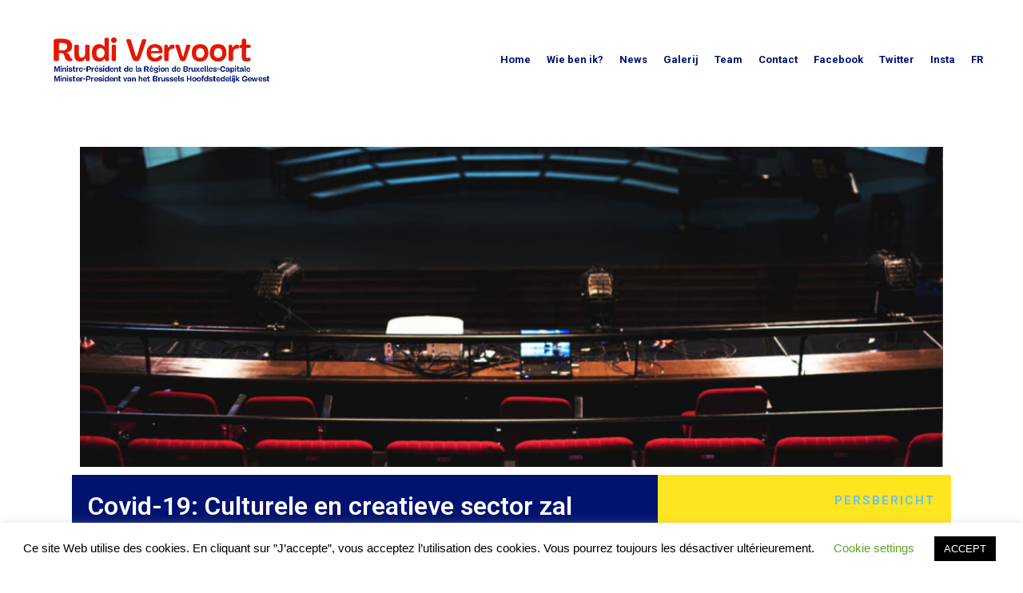

--- FILE ---
content_type: text/html; charset=UTF-8
request_url: https://rudivervoort.brussels/news_/covid-19-culturele-en-creatieve-sector-zal-vanaf-25-juni-gewestelijke-premie-van-2-000-euro-kunnen-aanvragen/?lang=nl
body_size: 14303
content:
<!DOCTYPE html><html lang="nl-NL"><head >	<meta charset="UTF-8" />
	<meta name="viewport" content="width=device-width, initial-scale=1" />
	<link rel="alternate" hreflang="fr" href="https://rudivervoort.brussels/news_/covid-19-le-secteur-culturel-et-creatif-pourra-demander-la-prime-regionale-de-2-000e-des-ce-25-juin/" />
<link rel="alternate" hreflang="nl" href="https://rudivervoort.brussels/news_/covid-19-culturele-en-creatieve-sector-zal-vanaf-25-juni-gewestelijke-premie-van-2-000-euro-kunnen-aanvragen/?lang=nl" />

	<!-- This site is optimized with the Yoast SEO plugin v15.2 - https://yoast.com/wordpress/plugins/seo/ -->
	<title>Covid-19: Culturele en creatieve sector zal vanaf 25 juni gewestelijke premie van 2.000 euro kunnen aanvragen | Rudi Vervoort</title>
	<meta name="robots" content="index, follow, max-snippet:-1, max-image-preview:large, max-video-preview:-1" />
	<link rel="canonical" href="https://rudivervoort.brussels/news_/covid-19-le-secteur-culturel-et-creatif-pourra-demander-la-prime-regionale-de-2-000e-des-ce-25-juin/" />
	<meta property="og:locale" content="nl_NL" />
	<meta property="og:type" content="article" />
	<meta property="og:title" content="Covid-19: Culturele en creatieve sector zal vanaf 25 juni gewestelijke premie van 2.000 euro kunnen aanvragen | Rudi Vervoort" />
	<meta property="og:description" content="Covid-19: Culturele en creatieve sector zal vanaf 25 juni gewestelijke premie van 2.000 euro kunnen aanvragen persbericht 24 juni 2020 De premie van 2.000 euro voor de Brusselse culturele en creatieve sector kan vanaf 25 juni aangevraagd worden op de website www.primecovid.brussels. De Brusselse Regering keurde de premie in juni goed om een aanzienlijk deel [&hellip;]" />
	<meta property="og:url" content="https://rudivervoort.brussels/news_/covid-19-culturele-en-creatieve-sector-zal-vanaf-25-juni-gewestelijke-premie-van-2-000-euro-kunnen-aanvragen/?lang=nl" />
	<meta property="og:site_name" content="Rudi Vervoort" />
	<meta property="article:publisher" content="https://www.facebook.com/vervoortrudi/" />
	<meta property="article:modified_time" content="2020-06-24T08:55:40+00:00" />
	<meta property="og:image" content="https://rudivervoort.brussels/wp-content/uploads/2020/06/culture-corona.jpg" />
	<meta property="og:image:width" content="1280" />
	<meta property="og:image:height" content="478" />
	<meta name="twitter:card" content="summary_large_image" />
	<meta name="twitter:creator" content="@rudivervoort" />
	<meta name="twitter:site" content="@rudivervoort" />
	<meta name="twitter:label1" value="Geschatte leestijd">
	<meta name="twitter:data1" value="3 minuten">
	<script type="application/ld+json" class="yoast-schema-graph">{"@context":"https://schema.org","@graph":[{"@type":"WebSite","@id":"https://rudivervoort.brussels/#website","url":"https://rudivervoort.brussels/","name":"Rudi Vervoort","description":"Ministre-Pr\u00e9sident de la R\u00e9gion Bruxelles Capitale","potentialAction":[{"@type":"SearchAction","target":"https://rudivervoort.brussels/?s={search_term_string}","query-input":"required name=search_term_string"}],"inLanguage":"nl"},{"@type":"ImageObject","@id":"https://rudivervoort.brussels/news_/covid-19-culturele-en-creatieve-sector-zal-vanaf-25-juni-gewestelijke-premie-van-2-000-euro-kunnen-aanvragen/?lang=nl#primaryimage","inLanguage":"nl","url":"https://rudivervoort.brussels/wp-content/uploads/2020/06/culture-corona.jpg","width":1280,"height":478},{"@type":"WebPage","@id":"https://rudivervoort.brussels/news_/covid-19-culturele-en-creatieve-sector-zal-vanaf-25-juni-gewestelijke-premie-van-2-000-euro-kunnen-aanvragen/?lang=nl#webpage","url":"https://rudivervoort.brussels/news_/covid-19-culturele-en-creatieve-sector-zal-vanaf-25-juni-gewestelijke-premie-van-2-000-euro-kunnen-aanvragen/?lang=nl","name":"Covid-19: Culturele en creatieve sector zal vanaf 25 juni gewestelijke premie van 2.000 euro kunnen aanvragen | Rudi Vervoort","isPartOf":{"@id":"https://rudivervoort.brussels/#website"},"primaryImageOfPage":{"@id":"https://rudivervoort.brussels/news_/covid-19-culturele-en-creatieve-sector-zal-vanaf-25-juni-gewestelijke-premie-van-2-000-euro-kunnen-aanvragen/?lang=nl#primaryimage"},"datePublished":"2020-06-24T08:27:04+00:00","dateModified":"2020-06-24T08:55:40+00:00","inLanguage":"nl","potentialAction":[{"@type":"ReadAction","target":["https://rudivervoort.brussels/news_/covid-19-culturele-en-creatieve-sector-zal-vanaf-25-juni-gewestelijke-premie-van-2-000-euro-kunnen-aanvragen/?lang=nl"]}]}]}</script>
	<!-- / Yoast SEO plugin. -->


<link rel='dns-prefetch' href='//s.w.org' />
<link rel="alternate" type="application/rss+xml" title="Rudi Vervoort &raquo; Feed" href="https://rudivervoort.brussels/feed/?lang=nl" />
<link rel="alternate" type="application/rss+xml" title="Rudi Vervoort &raquo; Reactiesfeed" href="https://rudivervoort.brussels/comments/feed/?lang=nl" />
		<script type="text/javascript">
			window._wpemojiSettings = {"baseUrl":"https:\/\/s.w.org\/images\/core\/emoji\/13.0.0\/72x72\/","ext":".png","svgUrl":"https:\/\/s.w.org\/images\/core\/emoji\/13.0.0\/svg\/","svgExt":".svg","source":{"concatemoji":"https:\/\/rudivervoort.brussels\/wp-includes\/js\/wp-emoji-release.min.js?ver=e9ce9f"}};
			!function(e,a,t){var n,r,o,i=a.createElement("canvas"),p=i.getContext&&i.getContext("2d");function s(e,t){var a=String.fromCharCode;p.clearRect(0,0,i.width,i.height),p.fillText(a.apply(this,e),0,0);e=i.toDataURL();return p.clearRect(0,0,i.width,i.height),p.fillText(a.apply(this,t),0,0),e===i.toDataURL()}function c(e){var t=a.createElement("script");t.src=e,t.defer=t.type="text/javascript",a.getElementsByTagName("head")[0].appendChild(t)}for(o=Array("flag","emoji"),t.supports={everything:!0,everythingExceptFlag:!0},r=0;r<o.length;r++)t.supports[o[r]]=function(e){if(!p||!p.fillText)return!1;switch(p.textBaseline="top",p.font="600 32px Arial",e){case"flag":return s([127987,65039,8205,9895,65039],[127987,65039,8203,9895,65039])?!1:!s([55356,56826,55356,56819],[55356,56826,8203,55356,56819])&&!s([55356,57332,56128,56423,56128,56418,56128,56421,56128,56430,56128,56423,56128,56447],[55356,57332,8203,56128,56423,8203,56128,56418,8203,56128,56421,8203,56128,56430,8203,56128,56423,8203,56128,56447]);case"emoji":return!s([55357,56424,8205,55356,57212],[55357,56424,8203,55356,57212])}return!1}(o[r]),t.supports.everything=t.supports.everything&&t.supports[o[r]],"flag"!==o[r]&&(t.supports.everythingExceptFlag=t.supports.everythingExceptFlag&&t.supports[o[r]]);t.supports.everythingExceptFlag=t.supports.everythingExceptFlag&&!t.supports.flag,t.DOMReady=!1,t.readyCallback=function(){t.DOMReady=!0},t.supports.everything||(n=function(){t.readyCallback()},a.addEventListener?(a.addEventListener("DOMContentLoaded",n,!1),e.addEventListener("load",n,!1)):(e.attachEvent("onload",n),a.attachEvent("onreadystatechange",function(){"complete"===a.readyState&&t.readyCallback()})),(n=t.source||{}).concatemoji?c(n.concatemoji):n.wpemoji&&n.twemoji&&(c(n.twemoji),c(n.wpemoji)))}(window,document,window._wpemojiSettings);
		</script>
		<style type="text/css">
img.wp-smiley,
img.emoji {
	display: inline !important;
	border: none !important;
	box-shadow: none !important;
	height: 1em !important;
	width: 1em !important;
	margin: 0 .07em !important;
	vertical-align: -0.1em !important;
	background: none !important;
	padding: 0 !important;
}
</style>
	<link rel='stylesheet' id='wp-block-library-css'  href='https://rudivervoort.brussels/wp-includes/css/dist/block-library/style.min.css?ver=e9ce9f' type='text/css' media='all' />
<link rel='stylesheet' id='wp-block-library-theme-css'  href='https://rudivervoort.brussels/wp-includes/css/dist/block-library/theme.min.css?ver=e9ce9f' type='text/css' media='all' />
<link rel='stylesheet' id='cookie-law-info-css'  href='https://rudivervoort.brussels/wp-content/plugins/cookie-law-info/public/css/cookie-law-info-public.css?ver=1.9.3' type='text/css' media='all' />
<link rel='stylesheet' id='cookie-law-info-gdpr-css'  href='https://rudivervoort.brussels/wp-content/plugins/cookie-law-info/public/css/cookie-law-info-gdpr.css?ver=1.9.3' type='text/css' media='all' />
<link rel='stylesheet' id='rs-plugin-settings-css'  href='https://rudivervoort.brussels/wp-content/plugins/revslider/public/assets/css/rs6.css?ver=6.2.21' type='text/css' media='all' />
<style id='rs-plugin-settings-inline-css' type='text/css'>
#rs-demo-id {}
</style>
<link rel='stylesheet' id='wpml-legacy-dropdown-0-css'  href='//rudivervoort.brussels/wp-content/plugins/sitepress-multilingual-cms/templates/language-switchers/legacy-dropdown/style.css?ver=1' type='text/css' media='all' />
<link rel='stylesheet' id='wpml-menu-item-0-css'  href='//rudivervoort.brussels/wp-content/plugins/sitepress-multilingual-cms/templates/language-switchers/menu-item/style.css?ver=1' type='text/css' media='all' />
<link rel='stylesheet' id='jupiterx-css'  href='https://rudivervoort.brussels/wp-content/uploads/jupiterx/compiler/jupiterx/3072149.css?ver=1.21.0' type='text/css' media='all' />
<link rel='stylesheet' id='jet-elements-css'  href='https://rudivervoort.brussels/wp-content/plugins/jet-elements/assets/css/jet-elements.css?ver=2.3.3' type='text/css' media='all' />
<link rel='stylesheet' id='jet-elements-skin-css'  href='https://rudivervoort.brussels/wp-content/plugins/jet-elements/assets/css/jet-elements-skin.css?ver=2.3.3' type='text/css' media='all' />
<link rel='stylesheet' id='elementor-icons-css'  href='https://rudivervoort.brussels/wp-content/plugins/elementor/assets/lib/eicons/css/elementor-icons.min.css?ver=5.9.1' type='text/css' media='all' />
<link rel='stylesheet' id='elementor-animations-css'  href='https://rudivervoort.brussels/wp-content/plugins/elementor/assets/lib/animations/animations.min.css?ver=3.0.12' type='text/css' media='all' />
<link rel='stylesheet' id='elementor-frontend-legacy-css'  href='https://rudivervoort.brussels/wp-content/plugins/elementor/assets/css/frontend-legacy.min.css?ver=3.0.12' type='text/css' media='all' />
<link rel='stylesheet' id='elementor-frontend-css'  href='https://rudivervoort.brussels/wp-content/plugins/elementor/assets/css/frontend.min.css?ver=3.0.12' type='text/css' media='all' />
<link rel='stylesheet' id='font-awesome-css'  href='https://rudivervoort.brussels/wp-content/plugins/elementor/assets/lib/font-awesome/css/font-awesome.min.css?ver=4.7.0' type='text/css' media='all' />
<link rel='stylesheet' id='jupiterx-core-raven-frontend-css'  href='https://rudivervoort.brussels/wp-content/plugins/jupiterx-core/includes/extensions/raven/assets/css/frontend.min.css?ver=e9ce9f' type='text/css' media='all' />
<link rel='stylesheet' id='elementor-post-4805-css'  href='https://rudivervoort.brussels/wp-content/uploads/elementor/css/post-4805.css?ver=1603800404' type='text/css' media='all' />
<link rel='stylesheet' id='flatpickr-css'  href='https://rudivervoort.brussels/wp-content/plugins/elementor/assets/lib/flatpickr/flatpickr.min.css?ver=4.1.4' type='text/css' media='all' />
<link rel='stylesheet' id='elementor-global-css'  href='https://rudivervoort.brussels/wp-content/uploads/elementor/css/global.css?ver=1603800405' type='text/css' media='all' />
<link rel='stylesheet' id='elementor-post-4585-css'  href='https://rudivervoort.brussels/wp-content/uploads/elementor/css/post-4585.css?ver=1603832372' type='text/css' media='all' />
<link rel='stylesheet' id='elementor-post-20-css'  href='https://rudivervoort.brussels/wp-content/uploads/elementor/css/post-20.css?ver=1603800405' type='text/css' media='all' />
<link rel='stylesheet' id='elementor-post-24-css'  href='https://rudivervoort.brussels/wp-content/uploads/elementor/css/post-24.css?ver=1603800405' type='text/css' media='all' />
<link rel='stylesheet' id='google-fonts-1-css'  href='https://fonts.googleapis.com/css?family=Roboto%3A100%2C100italic%2C200%2C200italic%2C300%2C300italic%2C400%2C400italic%2C500%2C500italic%2C600%2C600italic%2C700%2C700italic%2C800%2C800italic%2C900%2C900italic%7CRoboto+Slab%3A100%2C100italic%2C200%2C200italic%2C300%2C300italic%2C400%2C400italic%2C500%2C500italic%2C600%2C600italic%2C700%2C700italic%2C800%2C800italic%2C900%2C900italic&#038;ver=e9ce9f' type='text/css' media='all' />
<script type='text/javascript' src='https://rudivervoort.brussels/wp-includes/js/jquery/jquery.js?ver=1.12.4-wp' id='jquery-core-js'></script>
<script type='text/javascript' id='cookie-law-info-js-extra'>
/* <![CDATA[ */
var Cli_Data = {"nn_cookie_ids":[],"cookielist":[],"ccpaEnabled":"","ccpaRegionBased":"","ccpaBarEnabled":"","ccpaType":"ccpa_gdpr","js_blocking":"","custom_integration":"","triggerDomRefresh":""};
var cli_cookiebar_settings = {"animate_speed_hide":"500","animate_speed_show":"500","background":"#FFF","border":"#b1a6a6c2","border_on":"","button_1_button_colour":"#000","button_1_button_hover":"#000000","button_1_link_colour":"#fff","button_1_as_button":"1","button_1_new_win":"","button_2_button_colour":"#333","button_2_button_hover":"#292929","button_2_link_colour":"#444","button_2_as_button":"","button_2_hidebar":"","button_3_button_colour":"#000","button_3_button_hover":"#000000","button_3_link_colour":"#fff","button_3_as_button":"1","button_3_new_win":"","button_4_button_colour":"#000","button_4_button_hover":"#000000","button_4_link_colour":"#62a329","button_4_as_button":"","font_family":"inherit","header_fix":"","notify_animate_hide":"1","notify_animate_show":"","notify_div_id":"#cookie-law-info-bar","notify_position_horizontal":"right","notify_position_vertical":"bottom","scroll_close":"","scroll_close_reload":"","accept_close_reload":"","reject_close_reload":"","showagain_tab":"1","showagain_background":"#fff","showagain_border":"#000","showagain_div_id":"#cookie-law-info-again","showagain_x_position":"100px","text":"#000","show_once_yn":"","show_once":"10000","logging_on":"","as_popup":"","popup_overlay":"1","bar_heading_text":"","cookie_bar_as":"banner","popup_showagain_position":"bottom-right","widget_position":"left"};
var log_object = {"ajax_url":"https:\/\/rudivervoort.brussels\/wp-admin\/admin-ajax.php"};
/* ]]> */
</script>
<script type='text/javascript' src='https://rudivervoort.brussels/wp-content/plugins/cookie-law-info/public/js/cookie-law-info-public.js?ver=1.9.3' id='cookie-law-info-js'></script>
<script type='text/javascript' src='https://rudivervoort.brussels/wp-content/plugins/revslider/public/assets/js/rbtools.min.js?ver=6.2.21' id='tp-tools-js'></script>
<script type='text/javascript' src='https://rudivervoort.brussels/wp-content/plugins/revslider/public/assets/js/rs6.min.js?ver=6.2.21' id='revmin-js'></script>
<script type='text/javascript' src='//rudivervoort.brussels/wp-content/plugins/sitepress-multilingual-cms/templates/language-switchers/legacy-dropdown/script.js?ver=1' id='wpml-legacy-dropdown-0-js'></script>
<script type='text/javascript' src='https://rudivervoort.brussels/wp-content/themes/jupiterx/lib/assets/dist/js/utils.min.js?ver=1.21.0' id='jupiterx-utils-js'></script>
<link rel="https://api.w.org/" href="https://rudivervoort.brussels/wp-json/" /><link rel="alternate" type="application/json" href="https://rudivervoort.brussels/wp-json/wp/v2/portfolio/4585" /><link rel="EditURI" type="application/rsd+xml" title="RSD" href="https://rudivervoort.brussels/xmlrpc.php?rsd" />
<link rel="wlwmanifest" type="application/wlwmanifest+xml" href="https://rudivervoort.brussels/wp-includes/wlwmanifest.xml" /> 

<link rel='shortlink' href='https://rudivervoort.brussels/?p=4585&#038;lang=nl' />
<link rel="alternate" type="application/json+oembed" href="https://rudivervoort.brussels/wp-json/oembed/1.0/embed?url=https%3A%2F%2Frudivervoort.brussels%2Fnews_%2Fcovid-19-culturele-en-creatieve-sector-zal-vanaf-25-juni-gewestelijke-premie-van-2-000-euro-kunnen-aanvragen%2F%3Flang%3Dnl" />
<link rel="alternate" type="text/xml+oembed" href="https://rudivervoort.brussels/wp-json/oembed/1.0/embed?url=https%3A%2F%2Frudivervoort.brussels%2Fnews_%2Fcovid-19-culturele-en-creatieve-sector-zal-vanaf-25-juni-gewestelijke-premie-van-2-000-euro-kunnen-aanvragen%2F%3Flang%3Dnl&#038;format=xml" />
<style type="text/css">.recentcomments a{display:inline !important;padding:0 !important;margin:0 !important;}</style><meta name="generator" content="Powered by Slider Revolution 6.2.21 - responsive, Mobile-Friendly Slider Plugin for WordPress with comfortable drag and drop interface." />
<link rel="icon" href="https://rudivervoort.brussels/wp-content/uploads/2018/12/logo-bxl-150x150.png" sizes="32x32" />
<link rel="icon" href="https://rudivervoort.brussels/wp-content/uploads/2018/12/logo-bxl.png" sizes="192x192" />
<link rel="apple-touch-icon" href="https://rudivervoort.brussels/wp-content/uploads/2018/12/logo-bxl.png" />
<meta name="msapplication-TileImage" content="https://rudivervoort.brussels/wp-content/uploads/2018/12/logo-bxl.png" />
<script type="text/javascript">function setREVStartSize(e){
			//window.requestAnimationFrame(function() {				 
				window.RSIW = window.RSIW===undefined ? window.innerWidth : window.RSIW;	
				window.RSIH = window.RSIH===undefined ? window.innerHeight : window.RSIH;	
				try {								
					var pw = document.getElementById(e.c).parentNode.offsetWidth,
						newh;
					pw = pw===0 || isNaN(pw) ? window.RSIW : pw;
					e.tabw = e.tabw===undefined ? 0 : parseInt(e.tabw);
					e.thumbw = e.thumbw===undefined ? 0 : parseInt(e.thumbw);
					e.tabh = e.tabh===undefined ? 0 : parseInt(e.tabh);
					e.thumbh = e.thumbh===undefined ? 0 : parseInt(e.thumbh);
					e.tabhide = e.tabhide===undefined ? 0 : parseInt(e.tabhide);
					e.thumbhide = e.thumbhide===undefined ? 0 : parseInt(e.thumbhide);
					e.mh = e.mh===undefined || e.mh=="" || e.mh==="auto" ? 0 : parseInt(e.mh,0);		
					if(e.layout==="fullscreen" || e.l==="fullscreen") 						
						newh = Math.max(e.mh,window.RSIH);					
					else{					
						e.gw = Array.isArray(e.gw) ? e.gw : [e.gw];
						for (var i in e.rl) if (e.gw[i]===undefined || e.gw[i]===0) e.gw[i] = e.gw[i-1];					
						e.gh = e.el===undefined || e.el==="" || (Array.isArray(e.el) && e.el.length==0)? e.gh : e.el;
						e.gh = Array.isArray(e.gh) ? e.gh : [e.gh];
						for (var i in e.rl) if (e.gh[i]===undefined || e.gh[i]===0) e.gh[i] = e.gh[i-1];
											
						var nl = new Array(e.rl.length),
							ix = 0,						
							sl;					
						e.tabw = e.tabhide>=pw ? 0 : e.tabw;
						e.thumbw = e.thumbhide>=pw ? 0 : e.thumbw;
						e.tabh = e.tabhide>=pw ? 0 : e.tabh;
						e.thumbh = e.thumbhide>=pw ? 0 : e.thumbh;					
						for (var i in e.rl) nl[i] = e.rl[i]<window.RSIW ? 0 : e.rl[i];
						sl = nl[0];									
						for (var i in nl) if (sl>nl[i] && nl[i]>0) { sl = nl[i]; ix=i;}															
						var m = pw>(e.gw[ix]+e.tabw+e.thumbw) ? 1 : (pw-(e.tabw+e.thumbw)) / (e.gw[ix]);					
						newh =  (e.gh[ix] * m) + (e.tabh + e.thumbh);
					}				
					if(window.rs_init_css===undefined) window.rs_init_css = document.head.appendChild(document.createElement("style"));					
					document.getElementById(e.c).height = newh+"px";
					window.rs_init_css.innerHTML += "#"+e.c+"_wrapper { height: "+newh+"px }";				
				} catch(e){
					console.log("Failure at Presize of Slider:" + e)
				}					   
			//});
		  };</script>
		<style type="text/css" id="wp-custom-css">
			.jupiterx-post-navigation {
	display:none;
}

.menu-item i._mi {margin-top: 0.4em;}		</style>
		</head><body data-rsssl=1 class="portfolio-template-default single single-portfolio postid-4585 no-js elementor-default elementor-kit-4805 elementor-page elementor-page-4585 jupiterx-header-sticky jupiterx-header-tablet-behavior-off jupiterx-header-mobile-behavior-off" itemscope="itemscope" itemtype="http://schema.org/WebPage"><a class="jupiterx-a11y jupiterx-a11y-skip-navigation-link" href="#jupiterx-primary">Skip to content</a><div class="jupiterx-site"><header class="jupiterx-header jupiterx-header-custom" data-jupiterx-settings="{&quot;breakpoint&quot;:&quot;767.98&quot;,&quot;template&quot;:&quot;20&quot;,&quot;behavior&quot;:&quot;sticky&quot;,&quot;offset&quot;:&quot;500&quot;}" role="banner" itemscope="itemscope" itemtype="http://schema.org/WPHeader">		<div data-elementor-type="header" data-elementor-id="20" class="elementor elementor-20 elementor-bc-flex-widget" data-elementor-settings="[]">
						<div class="elementor-inner">
							<div class="elementor-section-wrap">
							<section class="elementor-section elementor-top-section elementor-element elementor-element-deeb584 elementor-section-stretched elementor-section-full_width elementor-section-height-min-height elementor-section-height-default elementor-section-items-middle" data-id="deeb584" data-element_type="section" data-settings="{&quot;stretch_section&quot;:&quot;section-stretched&quot;,&quot;background_background&quot;:&quot;classic&quot;}">
						<div class="elementor-container elementor-column-gap-default">
							<div class="elementor-row">
					<div class="elementor-column elementor-col-33 elementor-top-column elementor-element elementor-element-945221b" data-id="945221b" data-element_type="column">
			<div class="elementor-column-wrap elementor-element-populated">
							<div class="elementor-widget-wrap">
						<div class="elementor-element elementor-element-55c185e elementor-widget elementor-widget-raven-site-logo" data-id="55c185e" data-element_type="widget" data-widget_type="raven-site-logo.default">
				<div class="elementor-widget-container">
					<div class="raven-widget-wrapper">
			<div class="raven-site-logo">
									<a class="raven-site-logo-link" href="https://rudivervoort.brussels/">
													<img src="https://rudivervoort.brussels/wp-content/uploads/2019/01/logo-bil.png" alt="Rudi Vervoort" class="raven-site-logo-desktop raven-site-logo-tablet raven-site-logo-mobile" data-no-lazy="1" srcset="https://rudivervoort.brussels/wp-content/uploads/2019/01/logo-bil.png 1x, https://rudivervoort.brussels/wp-content/uploads/2019/01/logo-bil.png 2x" />
													</a>
							</div>
		</div>
				</div>
				</div>
						</div>
					</div>
		</div>
				<div class="elementor-column elementor-col-66 elementor-top-column elementor-element elementor-element-6e1c09d" data-id="6e1c09d" data-element_type="column">
			<div class="elementor-column-wrap elementor-element-populated">
							<div class="elementor-widget-wrap">
						<div class="elementor-element elementor-element-f82d916 raven-nav-menu-align-right raven-breakpoint-tablet raven-mobile-nav-menu-align-center elementor-widget elementor-widget-raven-nav-menu" data-id="f82d916" data-element_type="widget" data-settings="{&quot;mobile_layout&quot;:&quot;dropdown&quot;,&quot;submenu_space_between&quot;:{&quot;unit&quot;:&quot;px&quot;,&quot;size&quot;:&quot;&quot;,&quot;sizes&quot;:[]},&quot;submenu_opening_position&quot;:&quot;bottom&quot;}" data-widget_type="raven-nav-menu.default">
				<div class="elementor-widget-container">
					<nav class="raven-nav-menu-main raven-nav-menu-horizontal raven-nav-menu-tablet-horizontal raven-nav-menu-mobile-horizontal raven-nav-icons-hidden-desktop raven-nav-icons-hidden-tablet raven-nav-icons-hidden-mobile">
			<ul id="menu-f82d916" class="raven-nav-menu"><li class="menu-item menu-item-type-post_type menu-item-object-page menu-item-home menu-item-3500"><a href="https://rudivervoort.brussels/?lang=nl" class="raven-menu-item raven-link-item ">Home</a></li>
<li class="menu-item menu-item-type-post_type menu-item-object-page menu-item-3499"><a href="https://rudivervoort.brussels/qui-suis-je/?lang=nl" class="raven-menu-item raven-link-item ">Wie ben ik?</a></li>
<li class="menu-item menu-item-type-post_type menu-item-object-page menu-item-3497"><a href="https://rudivervoort.brussels/news/?lang=nl" class="raven-menu-item raven-link-item ">News</a></li>
<li class="menu-item menu-item-type-post_type menu-item-object-page menu-item-3495"><a href="https://rudivervoort.brussels/galerie/?lang=nl" class="raven-menu-item raven-link-item ">Galerij</a></li>
<li class="menu-item menu-item-type-post_type menu-item-object-page menu-item-3496"><a href="https://rudivervoort.brussels/team/?lang=nl" class="raven-menu-item raven-link-item ">Team</a></li>
<li class="menu-item menu-item-type-post_type menu-item-object-page menu-item-3498"><a href="https://rudivervoort.brussels/contact/?lang=nl" class="raven-menu-item raven-link-item ">Contact</a></li>
<li class="menu-item menu-item-type-custom menu-item-object-custom menu-item-2569"><a href="https://www.facebook.com/vervoortrudi/" class="raven-menu-item raven-link-item ">Facebook</a></li>
<li class="menu-item menu-item-type-custom menu-item-object-custom menu-item-2570"><a href="https://twitter.com/rudivervoort" class="raven-menu-item raven-link-item ">Twitter</a></li>
<li class="menu-item menu-item-type-custom menu-item-object-custom menu-item-2571"><a href="https://www.instagram.com/rudivervoort/" class="raven-menu-item raven-link-item ">Insta</a></li>
<li class="menu-item wpml-ls-slot-46 wpml-ls-item wpml-ls-item-fr wpml-ls-menu-item wpml-ls-first-item wpml-ls-last-item menu-item-type-wpml_ls_menu_item menu-item-object-wpml_ls_menu_item menu-item-wpml-ls-46-fr"><a title="FR" href="https://rudivervoort.brussels/news_/covid-19-le-secteur-culturel-et-creatif-pourra-demander-la-prime-regionale-de-2-000e-des-ce-25-juin/" class="raven-menu-item raven-link-item "><span class="wpml-ls-native" lang="fr">FR</span></a></li>
</ul>		</nav>

		<div class="raven-nav-menu-toggle">

						<div class="raven-nav-menu-toggle-button ">
								<span class="fa fa-bars"></span>
								</div>

		</div>
		<nav class="raven-nav-icons-hidden-desktop raven-nav-icons-hidden-tablet raven-nav-icons-hidden-mobile raven-nav-menu-mobile raven-nav-menu-dropdown">
									<div class="raven-container">
				<ul id="menu-mobile-f82d916" class="raven-nav-menu"><li class="menu-item menu-item-type-post_type menu-item-object-page menu-item-home menu-item-3500"><a href="https://rudivervoort.brussels/?lang=nl" class="raven-menu-item raven-link-item ">Home</a></li>
<li class="menu-item menu-item-type-post_type menu-item-object-page menu-item-3499"><a href="https://rudivervoort.brussels/qui-suis-je/?lang=nl" class="raven-menu-item raven-link-item ">Wie ben ik?</a></li>
<li class="menu-item menu-item-type-post_type menu-item-object-page menu-item-3497"><a href="https://rudivervoort.brussels/news/?lang=nl" class="raven-menu-item raven-link-item ">News</a></li>
<li class="menu-item menu-item-type-post_type menu-item-object-page menu-item-3495"><a href="https://rudivervoort.brussels/galerie/?lang=nl" class="raven-menu-item raven-link-item ">Galerij</a></li>
<li class="menu-item menu-item-type-post_type menu-item-object-page menu-item-3496"><a href="https://rudivervoort.brussels/team/?lang=nl" class="raven-menu-item raven-link-item ">Team</a></li>
<li class="menu-item menu-item-type-post_type menu-item-object-page menu-item-3498"><a href="https://rudivervoort.brussels/contact/?lang=nl" class="raven-menu-item raven-link-item ">Contact</a></li>
<li class="menu-item menu-item-type-custom menu-item-object-custom menu-item-2569"><a href="https://www.facebook.com/vervoortrudi/" class="raven-menu-item raven-link-item ">Facebook</a></li>
<li class="menu-item menu-item-type-custom menu-item-object-custom menu-item-2570"><a href="https://twitter.com/rudivervoort" class="raven-menu-item raven-link-item ">Twitter</a></li>
<li class="menu-item menu-item-type-custom menu-item-object-custom menu-item-2571"><a href="https://www.instagram.com/rudivervoort/" class="raven-menu-item raven-link-item ">Insta</a></li>
<li class="menu-item wpml-ls-slot-46 wpml-ls-item wpml-ls-item-fr wpml-ls-menu-item wpml-ls-first-item wpml-ls-last-item menu-item-type-wpml_ls_menu_item menu-item-object-wpml_ls_menu_item menu-item-wpml-ls-46-fr"><a title="FR" href="https://rudivervoort.brussels/news_/covid-19-le-secteur-culturel-et-creatif-pourra-demander-la-prime-regionale-de-2-000e-des-ce-25-juin/" class="raven-menu-item raven-link-item "><span class="wpml-ls-native" lang="fr">FR</span></a></li>
</ul>			</div>
		</nav>
				</div>
				</div>
						</div>
					</div>
		</div>
								</div>
					</div>
		</section>
						</div>
						</div>
					</div>
		</header><main class="jupiterx-main"><div class="jupiterx-main-content"><div class="container"><div class="row"><div id="jupiterx-primary" class="jupiterx-primary col-lg-12"><div class="jupiterx-content" role="main" itemprop="mainEntityOfPage"><article id="4585" class="jupiterx-post post-4585 portfolio type-portfolio status-publish has-post-thumbnail hentry portfolio_category-brussel portfolio_category-persbericht portfolio_tag-brussel-nl portfolio_tag-brussels-nl portfolio_tag-bruxelles-nl portfolio_tag-coronavirus-nl portfolio_tag-covid19-nl portfolio_tag-covid19be-nl portfolio_tag-culture-nl portfolio_tag-prime-nl" itemscope="itemscope" itemtype="http://schema.org/CreativeWork"><header class="jupiterx-post-header"></header><div class="jupiterx-post-body" itemprop="articleBody"><div class="jupiterx-post-content clearfix" itemprop="text">		<div data-elementor-type="wp-post" data-elementor-id="4585" class="elementor elementor-4585 elementor-bc-flex-widget" data-elementor-settings="[]">
						<div class="elementor-inner">
							<div class="elementor-section-wrap">
							<section class="elementor-section elementor-top-section elementor-element elementor-element-6b7f1841 elementor-section-height-min-height elementor-section-content-middle elementor-section-boxed elementor-section-height-default elementor-section-items-middle" data-id="6b7f1841" data-element_type="section" data-settings="{&quot;background_background&quot;:&quot;classic&quot;}">
						<div class="elementor-container elementor-column-gap-default">
							<div class="elementor-row">
					<div class="elementor-column elementor-col-100 elementor-top-column elementor-element elementor-element-266837c9" data-id="266837c9" data-element_type="column">
			<div class="elementor-column-wrap elementor-element-populated">
							<div class="elementor-widget-wrap">
						<div class="elementor-element elementor-element-46309247 elementor-widget elementor-widget-jet-slider" data-id="46309247" data-element_type="widget" data-widget_type="jet-slider.default">
				<div class="elementor-widget-container">
			<div class="elementor-jet-slider jet-elements">
<div class="jet-slider jet-slider__image-exact" data-settings='{"sliderWidth":{"unit":"%","size":100,"sizes":[]},"sliderHeight":{"unit":"px","size":401,"sizes":[]},"sliderHeightTablet":{"unit":"px","size":"","sizes":[]},"sliderHeightMobile":{"unit":"px","size":100,"sizes":[]},"sliderNavigation":false,"sliderNavigationIcon":"jet-slider__arrow-icon-46309247","sliderNaviOnHover":false,"sliderPagination":true,"sliderAutoplay":false,"sliderAutoplayDelay":5000,"sliderAutoplayOnHover":"none","sliderFullScreen":false,"sliderFullscreenIcon":"jet-slider__fullscreen-icon-46309247","sliderShuffle":false,"sliderLoop":false,"sliderFadeMode":false,"slideDistance":{"unit":"px","size":0,"sizes":[]},"slideDuration":500,"imageScaleMode":"exact","thumbnails":false,"thumbnailWidth":120,"thumbnailWidthTablet":"","thumbnailWidthMobile":"","thumbnailHeight":80,"thumbnailHeightTablet":"","thumbnailHeightMobile":"","rightToLeft":false}'>
	
<div class="slider-pro"><div class="jet-slider__arrow-icon-46309247 hidden-html"></div><div class="jet-slider__fullscreen-icon-46309247 hidden-html"></div><div class="jet-slider__items sp-slides">

<div class="jet-slider__item sp-slide"><img class="sp-image" src="https://rudivervoort.brussels/wp-content/uploads/2020/06/culture-corona-1024x382.jpg" alt="culture corona"><div class="jet-slider__content sp-layer" data-position="centerCenter" data-width="100%" data-height="100%" data-horizontal="0%" data-show-transition="up" data-show-duration="400" data-show-delay="400">
		<div class="jet-slider__content-item">
			<div class="jet-slider__content-inner">
						<div class="jet-slider__button-wrapper">						</div></div>
		</div>
	</div>
</div>

</div>
</div>
</div>
</div>		</div>
				</div>
						</div>
					</div>
		</div>
								</div>
					</div>
		</section>
				<section class="elementor-section elementor-top-section elementor-element elementor-element-6adcbc98 elementor-section-boxed elementor-section-height-default elementor-section-height-default" data-id="6adcbc98" data-element_type="section" data-settings="{&quot;shape_divider_bottom&quot;:&quot;arrow&quot;,&quot;shape_divider_bottom_negative&quot;:&quot;yes&quot;}">
					<div class="elementor-shape elementor-shape-bottom" data-negative="true">
			<svg xmlns="http://www.w3.org/2000/svg" viewBox="0 0 700 10" preserveAspectRatio="none">
	<path class="elementor-shape-fill" d="M360 0L350 9.9 340 0 0 0 0 10 700 10 700 0"/>
</svg>		</div>
					<div class="elementor-container elementor-column-gap-default">
							<div class="elementor-row">
					<div class="elementor-column elementor-col-66 elementor-top-column elementor-element elementor-element-140c5f9" data-id="140c5f9" data-element_type="column" data-settings="{&quot;background_background&quot;:&quot;classic&quot;}">
			<div class="elementor-column-wrap elementor-element-populated">
							<div class="elementor-widget-wrap">
						<div class="elementor-element elementor-element-70af394b elementor-align-left elementor-widget elementor-widget-raven-heading" data-id="70af394b" data-element_type="widget" data-widget_type="raven-heading.default">
				<div class="elementor-widget-container">
					<div class="raven-widget-wrapper"><h2 class="raven-heading raven-heading-h2"><span class="raven-heading-title">Covid-19: Culturele en creatieve sector zal vanaf 25 juni gewestelijke premie van 2.000 euro kunnen aanvragen</span></h2></div>
				</div>
				</div>
				<div class="elementor-element elementor-element-1584ddab elementor-widget-divider--view-line elementor-widget elementor-widget-divider" data-id="1584ddab" data-element_type="widget" data-widget_type="divider.default">
				<div class="elementor-widget-container">
					<div class="elementor-divider">
			<span class="elementor-divider-separator">
						</span>
		</div>
				</div>
				</div>
						</div>
					</div>
		</div>
				<div class="elementor-column elementor-col-33 elementor-top-column elementor-element elementor-element-7f35ac49" data-id="7f35ac49" data-element_type="column" data-settings="{&quot;background_background&quot;:&quot;classic&quot;}">
			<div class="elementor-column-wrap elementor-element-populated">
							<div class="elementor-widget-wrap">
						<div class="elementor-element elementor-element-abb34df elementor-widget elementor-widget-heading" data-id="abb34df" data-element_type="widget" data-widget_type="heading.default">
				<div class="elementor-widget-container">
			<p class="elementor-heading-title elementor-size-small">persbericht</p>		</div>
				</div>
				<div class="elementor-element elementor-element-77e257cf elementor-widget-divider--view-line elementor-widget elementor-widget-divider" data-id="77e257cf" data-element_type="widget" data-widget_type="divider.default">
				<div class="elementor-widget-container">
					<div class="elementor-divider">
			<span class="elementor-divider-separator">
						</span>
		</div>
				</div>
				</div>
				<div class="elementor-element elementor-element-1568c976 elementor-widget elementor-widget-heading" data-id="1568c976" data-element_type="widget" data-widget_type="heading.default">
				<div class="elementor-widget-container">
			<p class="elementor-heading-title elementor-size-small">24 juni 2020</p>		</div>
				</div>
						</div>
					</div>
		</div>
								</div>
					</div>
		</section>
				<section class="elementor-section elementor-top-section elementor-element elementor-element-7e6d3f5a elementor-section-boxed elementor-section-height-default elementor-section-height-default" data-id="7e6d3f5a" data-element_type="section">
						<div class="elementor-container elementor-column-gap-default">
							<div class="elementor-row">
					<div class="elementor-column elementor-col-16 elementor-top-column elementor-element elementor-element-42f2591c" data-id="42f2591c" data-element_type="column">
			<div class="elementor-column-wrap">
							<div class="elementor-widget-wrap">
								</div>
					</div>
		</div>
				<div class="elementor-column elementor-col-66 elementor-top-column elementor-element elementor-element-30c52491" data-id="30c52491" data-element_type="column">
			<div class="elementor-column-wrap elementor-element-populated">
							<div class="elementor-widget-wrap">
						<div class="elementor-element elementor-element-48dba8af elementor-widget elementor-widget-text-editor" data-id="48dba8af" data-element_type="widget" data-widget_type="text-editor.default">
				<div class="elementor-widget-container">
					<div class="elementor-text-editor elementor-clearfix"><p><strong>De premie van 2.000 euro voor de Brusselse culturele en creatieve sector kan vanaf 25 juni aangevraagd worden op de website <a href="http://www.primecovid.brussels/">www.primecovid.brussels</a>. De Brusselse Regering keurde de premie in juni goed om een aanzienlijk deel van de Brusselse economie die zwaar getroffen werd sinds het begin van de gezondheidscrisis, te ondersteunen.</strong></p><p>Cultuur is belangrijk voor de dynamiek van een stad. In het Brussels Gewest is er overigens cultuur in overvloed, wat tot talrijke voordelen leidt, zowel op sociaal als op economisch vlak. Cultuur draagt eveneens bij aan de internationale reputatie van Brussel en aan de verbetering van onze levenskwaliteit. Cultuur verbindt ons via musea, theaters, danszalen en openbare bibliotheken. Heden is de culturele en creatieve sector een van de sectoren die het zwaarst getroffen werden door de gezondheidscrisis Covid-19.</p><p>Om dit volledige onderdeel van de Brusselse activiteiten te ondersteunen, heeft de Brusselse Regering de voorwaarden voor de toekenning van de premie ter waarde van 2.000 euro bekrachtigd.</p><p>Aldus zal de premie toegankelijk zijn voor de structuren uit de Brusselse culturele en creatieve sector die georganiseerd zijn als ondernemingen zonder winstoogmerk. Ze zullen moeten beschikken over minstens één exploitatiezetel op het Brusselse grondgebied, maximaal 5 voltijdse krachten tewerkstellen en inkomstenverlies hebben geleden.</p><p>De organisaties mogen vóór maart 2020 overigens geen procedure tot faillissement of vereffening hebben opgestart. En de premie zal niet gecumuleerd kunnen worden met andere steun die door een ander machtsniveau werd toegekend. De premie is eenmalig en zal worden uitgekeerd op uitdrukkelijk verzoek van de organisatie aan Brussel Economie en Werkgelegenheid.</p><p>In het Brussels Gewest zouden 952 organisaties recht hebben op de premie voor een bedrag van 1,9 miljoen euro.</p><p>De structuren uit de culturele en creatieve sector kunnen de premie aanvragen via <a href="http://www.primecovid.brussels/">www.primecovid.brussels</a>. Ze hebben een bankattest van de rekening van de onderneming nodig, alsook een foto van de bankkaart gekoppeld aan de zichtrekening van de onderneming, een recto-versofoto van de identiteitskaart van de ondertekenaar van de aanvraag en een verklaring op erewoord dat aan de toekenningsvoorwaarden werd voldaan.</p><p><em>“De actoren uit de culturele sector in brede zin mogen niet vergeten worden bij de toekenning van steunmaatregelen. Het Gewest staat klaar, naast de federale overheid en de gemeenschappen, om de structuren die geen enkele vorm van steun hebben genoten, te helpen. Deze premie van 2.000 euro geeft dus wat ademruimte aan de Brusselse culturele en creatieve sector. We zullen eveneens de professionals uit de sector die geen enkele steun hebben gekregen, bijstaan”,</em> stelt Bernard Clerfayt, de Brusselse minister van Werk.</p><p><em>De Brusselse regering heeft het engagement uitgesproken om de structuren van de culturele en creatieve sector te steunen. En dat doen we ook. Deze sector draagt op evidente wijze bij tot het menselijk welzijn van de Brusselaars en meer dan ooit hebben we vandaag behoefte aan cultuur om deze crisis te boven te komen. Als we in een tijdsbestek van tien jaar naar voren willen treden als dé Europese cultuurhoofdstad en aanwezig willen blijven op de nationale en internationale scène, dan is het essentieel dat de Brusselse culturele en creatieve voedingsbodem gevrijwaard wordt. Door te voorzien in de financiële overleving van de organisaties waarborgen wij de culturele diversiteit en dynamiek van ons Gewest. Laten we de sociale afstand waartoe wij in deze periode gehouden zijn, compenseren met een intense sociale en creatieve toenadering tussen de mensen in ons Gewest.”</em> stelt Minister-President Rudi Vervoort.</p><p>Minister van Financiën en Begroting Sven Gatz: <em>“Nu de coronaregels weer versoepeld worden, helpen we met deze cultuurpremie een van onze meest getroffen sectoren in Brussel een nieuwe start te geven. Ons cultuurleven is immers voor al onze inwoners een onmisbaar deel van onze stad, met positieve effecten op andere sectoren als toerisme of horeca.”</em></p><p><em>“ Deze steun komt bovenop de reeds door het Brussels Hoofdstedelijk Gewest betaalde premies, die met name bestemd waren voor ondernemingen die actief zijn in de culturele en recreatieve sector. Deze steun is belangrijk omdat deze specifiek gericht is op de non-profitsector  in de culturele wereld die er grote behoefte aan hebben”</em> legt Barbara Trachte, staatssecretaris voor Economische Transitie, uit.</p><p><em>“De cultuursector bezorgt onze stad een smoel waar ze tot ver in het buitenland jaloers op zijn. Dat moeten we blijven honoreren. Deze crisis treft de sector genadeloos hard. Deze premie voor organisaties is dan ook nog maar een deel van het volledige pakket steunmaatregelen dat we voorzien, daarbij schenken we prioritair aandacht aan de organisaties en cultuurwerkers in de meest precaire posities. Ook op lange termijn kunnen ze op onze steun rekenen. We willen ervoor zorgen dat de cultuursector opnieuw aan de slag kan en floreert zoals nooit tevoren,”</em> vertelt Pascal Smet, staatssecretaris voor Erfgoed.</p></div>
				</div>
				</div>
				<div class="elementor-element elementor-element-6d26fd16 elementor-align-center elementor-widget elementor-widget-button" data-id="6d26fd16" data-element_type="widget" data-widget_type="button.default">
				<div class="elementor-widget-container">
					<div class="elementor-button-wrapper">
			<a href="https://rudivervoort.brussels/news/" class="elementor-button-link elementor-button elementor-size-lg" role="button">
						<span class="elementor-button-content-wrapper">
						<span class="elementor-button-icon elementor-align-icon-left">
									<i class="fa fa-caret-left" aria-hidden="true"></i>
							</span>
						<span class="elementor-button-text"></span>
		</span>
					</a>
		</div>
				</div>
				</div>
						</div>
					</div>
		</div>
				<div class="elementor-column elementor-col-16 elementor-top-column elementor-element elementor-element-52090c1f" data-id="52090c1f" data-element_type="column">
			<div class="elementor-column-wrap">
							<div class="elementor-widget-wrap">
								</div>
					</div>
		</div>
								</div>
					</div>
		</section>
						</div>
						</div>
					</div>
		</div></div></article><div class="jupiterx-post-navigation" role="navigation"><div class="row"><a href="https://rudivervoort.brussels/news_/vandaag-de-dag-kunnen-we-het-niet-meer-over-brussel-hebben-zonder-te-verwijzen-naar-zijn-statuut-van-internationale-hoofdstad/?lang=nl" class="jupiterx-post-navigation-link jupiterx-post-navigation-previous col-md-6" rel="previous" title="Vandaag de dag kunnen we het niet meer over Brussel hebben zonder te verwijzen naar zijn statuut van internationale hoofdstad"><img width="150" height="150" src="https://rudivervoort.brussels/wp-content/uploads/2020/06/CEIO20nl-150x150.jpg" class="attachment-thumbnail size-thumbnail wp-post-image" alt="" loading="lazy" /><div class="jupiterx-post-navigation-body"><h6 class="jupiterx-post-navigation-title">Vandaag de dag kunnen we het niet meer over Brussel hebben zonder te verwijzen naar zijn statuut van internationale hoofdstad</h6><span class="jupiterx-post-navigation-label">Previous</span></div></a><a href="https://rudivervoort.brussels/news_/rudi-vervoort-herinnert-aan-het-standpunt-van-de-brusselse-franstalige-regering-over-het-dragen-van-levensbeschouwelijke-symbolen-in-het-hoger-onderwijs-en-het-tweedekansonderwijs/?lang=nl" class="jupiterx-post-navigation-link jupiterx-post-navigation-next col-md-6 ml-auto" rel="next" title="Rudi Vervoort herinnert aan het standpunt van de Brusselse Franstalige Regering over het dragen van levensbeschouwelijke symbolen in het hoger onderwijs en het tweedekansonderwijs"><div class="jupiterx-post-navigation-body"><h6 class="jupiterx-post-navigation-title">Rudi Vervoort herinnert aan het standpunt van de Brusselse Franstalige Regering over het dragen van levensbeschouwelijke symbolen in het hoger onderwijs en het tweedekansonderwijs</h6><span class="jupiterx-post-navigation-label">Next</span></div><img width="150" height="150" src="https://rudivervoort.brussels/wp-content/uploads/2020/06/voile-école-150x150.jpg" class="attachment-thumbnail size-thumbnail wp-post-image" alt="" loading="lazy" /></a></div></div></div></div></div></div></div></main><footer class="jupiterx-footer" role="contentinfo" itemscope="itemscope" itemtype="http://schema.org/WPFooter">		<div data-elementor-type="footer" data-elementor-id="24" class="elementor elementor-24 elementor-bc-flex-widget" data-elementor-settings="[]">
						<div class="elementor-inner">
							<div class="elementor-section-wrap">
							<section class="elementor-section elementor-top-section elementor-element elementor-element-73a799e elementor-section-full_width elementor-reverse-mobile elementor-section-height-default elementor-section-height-default" data-id="73a799e" data-element_type="section" data-settings="{&quot;background_background&quot;:&quot;classic&quot;}">
						<div class="elementor-container elementor-column-gap-default">
							<div class="elementor-row">
					<div class="elementor-column elementor-col-50 elementor-top-column elementor-element elementor-element-7682e99" data-id="7682e99" data-element_type="column">
			<div class="elementor-column-wrap elementor-element-populated">
							<div class="elementor-widget-wrap">
						<div class="elementor-element elementor-element-47249ee elementor-widget elementor-widget-image" data-id="47249ee" data-element_type="widget" data-widget_type="image.default">
				<div class="elementor-widget-container">
					<div class="elementor-image">
											<a href="https://be.brussels/" target="_blank">
							<img src="https://rudivervoort.brussels/wp-content/uploads/elementor/thumbs/logo-be-brussels-oxfs6reroayycizj8ex49x6fsvz3azvmkiqoduq3hg.png" title="logo-be-brussels" alt="logo-be-brussels" />								</a>
											</div>
				</div>
				</div>
				<div class="elementor-element elementor-element-3a983ec elementor-widget elementor-widget-heading" data-id="3a983ec" data-element_type="widget" data-widget_type="heading.default">
				<div class="elementor-widget-container">
			<h2 class="elementor-heading-title elementor-size-default">© Rudi Vervoort - Ministre-Président de la Région de Bruxelles Capitale - Minister-President van het Brussels Hoofdstedelijk Gewest - Tous droits réservés - Alle rechten voorbehouden - 2019</h2>		</div>
				</div>
						</div>
					</div>
		</div>
				<div class="elementor-column elementor-col-50 elementor-top-column elementor-element elementor-element-7a51963" data-id="7a51963" data-element_type="column">
			<div class="elementor-column-wrap elementor-element-populated">
							<div class="elementor-widget-wrap">
						<div class="elementor-element elementor-element-bbffce7 elementor-widget elementor-widget-heading" data-id="bbffce7" data-element_type="widget" data-widget_type="heading.default">
				<div class="elementor-widget-container">
			<h2 class="elementor-heading-title elementor-size-default"><strong>CONTACT</strong><br>Rue Ducale / Hertogsstraat 7-9<br>1000 Bruxelles / Brussel<br><a href="mailto:Info.vervoort@gov.brussels">Info.vervoort@gov.brussels</a><br><a href="tel:+3225063211">02 506 32 11</a>

</h2>		</div>
				</div>
						</div>
					</div>
		</div>
								</div>
					</div>
		</section>
						</div>
						</div>
					</div>
		</footer><div class="jupiterx-corner-buttons" data-jupiterx-scroll="{&quot;offset&quot;:1000}"><button class="jupiterx-scroll-top jupiterx-icon-angle-up" data-jupiterx-scroll-target="0"></button></div></div><!--googleoff: all--><div id="cookie-law-info-bar"><span>Ce site Web utilise des cookies. En cliquant sur ”J’accepte”, vous acceptez l’utilisation des cookies. Vous pourrez toujours les désactiver ultérieurement.  <a role='button' tabindex='0' class="cli_settings_button" style="margin:5px 20px 5px 20px;" >Cookie settings</a><a role='button' tabindex='0' data-cli_action="accept" id="cookie_action_close_header"  class="medium cli-plugin-button cli-plugin-main-button cookie_action_close_header cli_action_button" style="display:inline-block;  margin:5px; ">ACCEPT</a></span></div><div id="cookie-law-info-again" style="display:none;"><span id="cookie_hdr_showagain">Privacy & Cookies Policy</span></div><div class="cli-modal" id="cliSettingsPopup" tabindex="-1" role="dialog" aria-labelledby="cliSettingsPopup" aria-hidden="true">
  <div class="cli-modal-dialog" role="document">
    <div class="cli-modal-content cli-bar-popup">
      <button type="button" class="cli-modal-close" id="cliModalClose">
        <svg class="" viewBox="0 0 24 24"><path d="M19 6.41l-1.41-1.41-5.59 5.59-5.59-5.59-1.41 1.41 5.59 5.59-5.59 5.59 1.41 1.41 5.59-5.59 5.59 5.59 1.41-1.41-5.59-5.59z"></path><path d="M0 0h24v24h-24z" fill="none"></path></svg>
        <span class="wt-cli-sr-only">Sluiten</span>
      </button>
      <div class="cli-modal-body">
        <div class="cli-container-fluid cli-tab-container">
    <div class="cli-row">
        <div class="cli-col-12 cli-align-items-stretch cli-px-0">
            <div class="cli-privacy-overview">
                <h4>Privacy Overview</h4>                <div class="cli-privacy-content">
                    <div class="cli-privacy-content-text">This website uses cookies to improve your experience while you navigate through the website. Out of these cookies, the cookies that are categorized as necessary are stored on your browser as they are essential for the working of basic functionalities of the website. We also use third-party cookies that help us analyze and understand how you use this website. These cookies will be stored in your browser only with your consent. You also have the option to opt-out of these cookies. But opting out of some of these cookies may have an effect on your browsing experience.</div>
                </div>
                <a class="cli-privacy-readmore" data-readmore-text="Meer weergeven" data-readless-text="Minder weergeven"></a>            </div>
        </div>
        <div class="cli-col-12 cli-align-items-stretch cli-px-0 cli-tab-section-container">
              
                                    <div class="cli-tab-section">
                        <div class="cli-tab-header">
                            <a role="button" tabindex="0" class="cli-nav-link cli-settings-mobile" data-target="necessary" data-toggle="cli-toggle-tab">
                                Noodzakelijk                            </a>
                            <div class="wt-cli-necessary-checkbox">
                        <input type="checkbox" class="cli-user-preference-checkbox"  id="wt-cli-checkbox-necessary" data-id="checkbox-necessary" checked="checked"  />
                        <label class="form-check-label" for="wt-cli-checkbox-necessary">Noodzakelijk</label>
                    </div>
                    <span class="cli-necessary-caption">Altijd ingeschakeld</span>                         </div>
                        <div class="cli-tab-content">
                            <div class="cli-tab-pane cli-fade" data-id="necessary">
                                <p>Necessary cookies are absolutely essential for the website to function properly. This category only includes cookies that ensures basic functionalities and security features of the website. These cookies do not store any personal information.</p>
                            </div>
                        </div>
                    </div>
                              
                                    <div class="cli-tab-section">
                        <div class="cli-tab-header">
                            <a role="button" tabindex="0" class="cli-nav-link cli-settings-mobile" data-target="non-necessary" data-toggle="cli-toggle-tab">
                                Niet-noodzakelijk                            </a>
                            <div class="cli-switch">
                        <input type="checkbox" id="wt-cli-checkbox-non-necessary" class="cli-user-preference-checkbox"  data-id="checkbox-non-necessary"  checked='checked' />
                        <label for="wt-cli-checkbox-non-necessary" class="cli-slider" data-cli-enable="Ingeschakeld" data-cli-disable="Uitgeschakeld"><span class="wt-cli-sr-only">Niet-noodzakelijk</span></label>
                    </div>                        </div>
                        <div class="cli-tab-content">
                            <div class="cli-tab-pane cli-fade" data-id="non-necessary">
                                <p>Any cookies that may not be particularly necessary for the website to function and is used specifically to collect user personal data via analytics, ads, other embedded contents are termed as non-necessary cookies. It is mandatory to procure user consent prior to running these cookies on your website.</p>
                            </div>
                        </div>
                    </div>
                            
        </div>
    </div>
</div>
      </div>
    </div>
  </div>
</div>
<div class="cli-modal-backdrop cli-fade cli-settings-overlay"></div>
<div class="cli-modal-backdrop cli-fade cli-popupbar-overlay"></div>
<!--googleon: all--><link rel='stylesheet' id='jet-slider-pro-css-css'  href='https://rudivervoort.brussels/wp-content/plugins/jet-elements/assets/css/lib/slider-pro/slider-pro.min.css?ver=1.3.0' type='text/css' media='all' />
<script type='text/javascript' src='https://rudivervoort.brussels/wp-includes/js/underscore.min.js?ver=1.8.3' id='underscore-js'></script>
<script type='text/javascript' src='https://rudivervoort.brussels/wp-content/themes/jupiterx/lib/assets/dist/js/frontend.min.js?ver=1.21.0' id='jupiterx-js'></script>
<script type='text/javascript' src='https://rudivervoort.brussels/wp-includes/js/wp-embed.min.js?ver=e9ce9f' id='wp-embed-js'></script>
<script type='text/javascript' src='https://rudivervoort.brussels/wp-content/plugins/jupiterx-core/includes/extensions/raven/assets/lib/smartmenus/jquery.smartmenus.min.js?ver=1.1.0' id='jupiterx-core-raven-smartmenus-js'></script>
<script type='text/javascript' src='https://rudivervoort.brussels/wp-content/plugins/jupiterx-core/includes/extensions/raven/assets/lib/url-polyfill/url-polyfill.min.js?ver=1.1.7' id='jupiterx-core-raven-url-polyfill-js'></script>
<script type='text/javascript' src='https://rudivervoort.brussels/wp-includes/js/imagesloaded.min.js?ver=4.1.4' id='imagesloaded-js'></script>
<script type='text/javascript' src='https://rudivervoort.brussels/wp-content/plugins/jet-elements/assets/js/lib/slider-pro/jquery.sliderPro.min.js?ver=1.3.0' id='jet-slider-pro-js'></script>
<script type='text/javascript' src='https://rudivervoort.brussels/wp-content/plugins/elementor/assets/js/frontend-modules.min.js?ver=3.0.12' id='elementor-frontend-modules-js'></script>
<script type='text/javascript' src='https://rudivervoort.brussels/wp-includes/js/jquery/ui/position.min.js?ver=1.11.4' id='jquery-ui-position-js'></script>
<script type='text/javascript' src='https://rudivervoort.brussels/wp-content/plugins/elementor/assets/lib/dialog/dialog.min.js?ver=4.8.1' id='elementor-dialog-js'></script>
<script type='text/javascript' src='https://rudivervoort.brussels/wp-content/plugins/elementor/assets/lib/waypoints/waypoints.min.js?ver=4.0.2' id='elementor-waypoints-js'></script>
<script type='text/javascript' src='https://rudivervoort.brussels/wp-content/plugins/elementor/assets/lib/swiper/swiper.min.js?ver=5.3.6' id='swiper-js'></script>
<script type='text/javascript' src='https://rudivervoort.brussels/wp-content/plugins/elementor/assets/lib/share-link/share-link.min.js?ver=3.0.12' id='share-link-js'></script>
<script type='text/javascript' id='elementor-frontend-js-before'>
var elementorFrontendConfig = {"environmentMode":{"edit":false,"wpPreview":false},"i18n":{"shareOnFacebook":"Deel via Facebook","shareOnTwitter":"Deel via Twitter","pinIt":"Pin dit","download":"Downloaden","downloadImage":"Download afbeelding","fullscreen":"Volledig scherm","zoom":"Zoom","share":"Delen","playVideo":"Video afspelen","previous":"Vorige","next":"Volgende","close":"Sluiten"},"is_rtl":false,"breakpoints":{"xs":0,"sm":480,"md":768,"lg":1025,"xl":1440,"xxl":1600},"version":"3.0.12","is_static":false,"legacyMode":{"elementWrappers":true},"urls":{"assets":"https:\/\/rudivervoort.brussels\/wp-content\/plugins\/elementor\/assets\/"},"settings":{"page":[],"editorPreferences":[]},"kit":{"global_image_lightbox":"yes","lightbox_enable_counter":"yes","lightbox_enable_fullscreen":"yes","lightbox_enable_zoom":"yes","lightbox_enable_share":"yes","lightbox_title_src":"title","lightbox_description_src":"description"},"post":{"id":4585,"title":"Covid-19%3A%20Culturele%20en%20creatieve%20sector%20zal%20vanaf%2025%20juni%20gewestelijke%20premie%20van%202.000%20euro%20kunnen%20aanvragen%20%7C%20Rudi%20Vervoort","excerpt":"","featuredImage":"https:\/\/rudivervoort.brussels\/wp-content\/uploads\/2020\/06\/culture-corona.jpg"}};
</script>
<script type='text/javascript' src='https://rudivervoort.brussels/wp-content/plugins/elementor/assets/js/frontend.min.js?ver=3.0.12' id='elementor-frontend-js'></script>
<script type='text/javascript' id='jet-elements-js-extra'>
/* <![CDATA[ */
var jetElements = {"ajaxUrl":"https:\/\/rudivervoort.brussels\/wp-admin\/admin-ajax.php","isMobile":"false","templateApiUrl":"https:\/\/rudivervoort.brussels\/wp-json\/jet-elements-api\/v1\/elementor-template","devMode":"false","messages":{"invalidMail":"Please specify a valid e-mail"}};
/* ]]> */
</script>
<script type='text/javascript' src='https://rudivervoort.brussels/wp-content/plugins/jet-elements/assets/js/jet-elements.min.js?ver=2.3.3' id='jet-elements-js'></script>
<script type='text/javascript' id='wp-util-js-extra'>
/* <![CDATA[ */
var _wpUtilSettings = {"ajax":{"url":"\/wp-admin\/admin-ajax.php"}};
/* ]]> */
</script>
<script type='text/javascript' src='https://rudivervoort.brussels/wp-includes/js/wp-util.min.js?ver=e9ce9f' id='wp-util-js'></script>
<script type='text/javascript' id='jupiterx-core-raven-frontend-js-extra'>
/* <![CDATA[ */
var ravenFormsTranslations = {"validation":{"required":"Please fill in this field","invalidEmail":"The value is not a valid email address","invalidPhone":"The value should only consist numbers and phone characters (-, +, (), etc)","invalidNumber":"The value is not a valid number","invalidMaxValue":"Value must be less than or equal to MAX_VALUE","invalidMinValue":"Value must be greater than or equal to MIN_VALUE"}};
/* ]]> */
</script>
<script type='text/javascript' src='https://rudivervoort.brussels/wp-content/plugins/jupiterx-core/includes/extensions/raven/assets/js/frontend.min.js?ver=e9ce9f' id='jupiterx-core-raven-frontend-js'></script>
<script type='text/javascript' src='https://rudivervoort.brussels/wp-content/plugins/elementor/assets/lib/flatpickr/flatpickr.min.js?ver=4.1.4' id='flatpickr-js'></script>
<script type="text/javascript">
		(function() {
			document.body.className = document.body.className.replace('no-js','js');
		}());
	</script>
	</body></html>
<!-- Cache served by breeze CACHE - Last modified: Wed, 14 Jan 2026 14:46:21 GMT -->


--- FILE ---
content_type: text/css
request_url: https://rudivervoort.brussels/wp-content/uploads/elementor/css/post-4585.css?ver=1603832372
body_size: 1163
content:
.elementor-4585 .elementor-element.elementor-element-6b7f1841 > .elementor-container{min-height:277px;}.elementor-4585 .elementor-element.elementor-element-6b7f1841 > .elementor-container:after{content:"";min-height:inherit;}.elementor-4585 .elementor-element.elementor-element-6b7f1841 > .elementor-container > .elementor-row > .elementor-column > .elementor-column-wrap > .elementor-widget-wrap{align-content:center;align-items:center;}.elementor-4585 .elementor-element.elementor-element-266837c9 > .elementor-element-populated{margin:0px 0px 0px 0px;}.elementor-4585 .elementor-element.elementor-element-46309247 .jet-slider .slider-pro .jet-slider__content-inner{max-width:100%;}.elementor-4585 .elementor-element.elementor-element-46309247 .jet-slider .sp-buttons{max-width:100%;text-align:center;}.elementor-4585 .elementor-element.elementor-element-46309247 .jet-slider .sp-image-container:after{opacity:0;}.elementor-4585 .elementor-element.elementor-element-46309247 .jet-slider__icon{justify-content:center;}.elementor-4585 .elementor-element.elementor-element-46309247 .jet-slider__title{text-align:center;}.elementor-4585 .elementor-element.elementor-element-46309247 .jet-slider__subtitle{text-align:center;}.elementor-4585 .elementor-element.elementor-element-46309247 .jet-slider__desc{align-self:center;text-align:right;padding:9px 9px 9px 9px;margin:50px 50px -323px 50px;}.elementor-4585 .elementor-element.elementor-element-46309247 .jet-slider__button-wrapper{text-align:center;}.elementor-4585 .elementor-element.elementor-element-46309247 .jet-slider .sp-arrows .sp-arrow{width:24px;height:24px;background-color:rgba(0,0,0,0);font-size:22px;}.elementor-4585 .elementor-element.elementor-element-46309247 .jet-slider .sp-arrows .sp-arrow i{font-size:22px;}.elementor-4585 .elementor-element.elementor-element-46309247 .jet-slider .sp-buttons .sp-button{background-color:#00136f;width:9px;height:9px;}.elementor-4585 .elementor-element.elementor-element-46309247 .jet-slider .sp-buttons .sp-button:hover{background-color:#fde620;}.elementor-4585 .elementor-element.elementor-element-46309247 .jet-slider .sp-buttons .sp-button.sp-selected-button{background-color:#fde620;}.elementor-4585 .elementor-element.elementor-element-46309247 .jet-slider .sp-thumbnail-container:hover:before{border-style:solid;border-width:2px 2px 2px 2px;}.elementor-4585 .elementor-element.elementor-element-46309247 .jet-slider .sp-thumbnail-container.sp-selected-thumbnail:before{border-style:solid;border-width:2px 2px 2px 2px;}.elementor-4585 .elementor-element.elementor-element-46309247 > .elementor-widget-container{margin:0px 0px 0px 0px;padding:0px 0px 0px 0px;}.elementor-4585 .elementor-element.elementor-element-6b7f1841{transition:background 0.3s, border 0.3s, border-radius 0.3s, box-shadow 0.3s;}.elementor-4585 .elementor-element.elementor-element-6b7f1841 > .elementor-background-overlay{transition:background 0.3s, border-radius 0.3s, opacity 0.3s;}.elementor-4585 .elementor-element.elementor-element-140c5f9:not(.elementor-motion-effects-element-type-background) > .elementor-column-wrap, .elementor-4585 .elementor-element.elementor-element-140c5f9 > .elementor-column-wrap > .elementor-motion-effects-container > .elementor-motion-effects-layer{background-color:#00136f;}.elementor-4585 .elementor-element.elementor-element-140c5f9 > .elementor-element-populated{transition:background 0.3s, border 0.3s, border-radius 0.3s, box-shadow 0.3s;margin:0px 0px 0px 0px;}.elementor-4585 .elementor-element.elementor-element-140c5f9 > .elementor-element-populated > .elementor-background-overlay{transition:background 0.3s, border-radius 0.3s, opacity 0.3s;}.elementor-4585 .elementor-element.elementor-element-70af394b .raven-heading-title, .elementor-4585 .elementor-element.elementor-element-70af394b .raven-heading-title-inner{color:#ffffff;-webkit-text-fill-color:initial;}.elementor-4585 .elementor-element.elementor-element-70af394b .raven-heading{font-size:32px;line-height:1.2em;}.elementor-4585 .elementor-element.elementor-element-70af394b > .elementor-widget-container{margin:0px 0px -20px 0px;padding:10px 10px 10px 10px;}.elementor-4585 .elementor-element.elementor-element-1584ddab{--divider-border-style:solid;--divider-color:#fde620;--divider-border-width:4px;}.elementor-4585 .elementor-element.elementor-element-1584ddab .elementor-divider-separator{width:10%;}.elementor-4585 .elementor-element.elementor-element-1584ddab .elementor-divider{padding-top:2px;padding-bottom:2px;}.elementor-4585 .elementor-element.elementor-element-1584ddab > .elementor-widget-container{padding:0px 0px 10px 10px;}.elementor-4585 .elementor-element.elementor-element-7f35ac49:not(.elementor-motion-effects-element-type-background) > .elementor-column-wrap, .elementor-4585 .elementor-element.elementor-element-7f35ac49 > .elementor-column-wrap > .elementor-motion-effects-container > .elementor-motion-effects-layer{background-color:#fde620;}.elementor-4585 .elementor-element.elementor-element-7f35ac49 > .elementor-element-populated{transition:background 0.3s, border 0.3s, border-radius 0.3s, box-shadow 0.3s;}.elementor-4585 .elementor-element.elementor-element-7f35ac49 > .elementor-element-populated > .elementor-background-overlay{transition:background 0.3s, border-radius 0.3s, opacity 0.3s;}.elementor-4585 .elementor-element.elementor-element-abb34df{text-align:right;}.elementor-4585 .elementor-element.elementor-element-abb34df .elementor-heading-title{font-weight:700;text-transform:uppercase;line-height:1.6em;letter-spacing:2px;}.elementor-4585 .elementor-element.elementor-element-abb34df > .elementor-widget-container{margin:0px 0px 0px 0px;padding:10px 10px 10px 10px;background-color:#fde620;}.elementor-4585 .elementor-element.elementor-element-77e257cf{--divider-border-style:solid;--divider-color:#00136f;--divider-border-width:4px;}.elementor-4585 .elementor-element.elementor-element-77e257cf .elementor-divider-separator{width:10%;margin:0 auto;margin-right:0;}.elementor-4585 .elementor-element.elementor-element-77e257cf .elementor-divider{text-align:right;padding-top:2px;padding-bottom:2px;}.elementor-4585 .elementor-element.elementor-element-77e257cf > .elementor-widget-container{padding:0px 10px 10px 10px;}.elementor-4585 .elementor-element.elementor-element-1568c976{text-align:right;}.elementor-4585 .elementor-element.elementor-element-1568c976 .elementor-heading-title{font-weight:700;text-transform:uppercase;line-height:1.6em;letter-spacing:2px;}.elementor-4585 .elementor-element.elementor-element-1568c976 > .elementor-widget-container{margin:0px 0px 0px 0px;padding:10px 10px 10px 10px;background-color:#fde620;}.elementor-4585 .elementor-element.elementor-element-6adcbc98 > .elementor-shape-bottom .elementor-shape-fill{fill:#ffffff;}.elementor-4585 .elementor-element.elementor-element-6adcbc98 > .elementor-shape-bottom svg{width:calc(100% + 1.3px);height:10px;}.elementor-4585 .elementor-element.elementor-element-6adcbc98 > .elementor-shape-bottom{z-index:2;pointer-events:none;}.elementor-4585 .elementor-element.elementor-element-48dba8af .elementor-text-editor{text-align:justify;}.elementor-4585 .elementor-element.elementor-element-48dba8af{color:#00136f;}.elementor-4585 .elementor-element.elementor-element-48dba8af > .elementor-widget-container{margin:0px 0px 0px 0px;}.elementor-4585 .elementor-element.elementor-element-6d26fd16 .elementor-button{font-size:33px;font-weight:700;text-transform:uppercase;line-height:0.1em;letter-spacing:2px;fill:#00136f;color:#00136f;background-color:#fde620;border-radius:0px 0px 0px 0px;padding:20px 35px 5px 35px;}.elementor-4585 .elementor-element.elementor-element-6d26fd16 .elementor-button:hover, .elementor-4585 .elementor-element.elementor-element-6d26fd16 .elementor-button:focus{color:#fde620;background-color:#00136f;}.elementor-4585 .elementor-element.elementor-element-6d26fd16 .elementor-button:hover svg, .elementor-4585 .elementor-element.elementor-element-6d26fd16 .elementor-button:focus svg{fill:#fde620;}.elementor-4585 .elementor-element.elementor-element-6d26fd16 > .elementor-widget-container{margin:0px 0px 0px 0px;padding:0px 0px 0px 0px;}.elementor-4585 .elementor-element.elementor-element-7e6d3f5a{margin-top:30px;margin-bottom:0px;}@media(max-width:767px){.elementor-4585 .elementor-element.elementor-element-6b7f1841 > .elementor-container{min-height:0px;}.elementor-4585 .elementor-element.elementor-element-6b7f1841 > .elementor-container:after{content:"";min-height:inherit;}.elementor-4585 .elementor-element.elementor-element-266837c9 > .elementor-element-populated{margin:0px 0px 0px 0px;padding:0px 0px 0px 0px;}.elementor-4585 .elementor-element.elementor-element-46309247 > .elementor-widget-container{margin:0px 0px 0px 0px;padding:0px 0px 0px 0px;}.elementor-4585 .elementor-element.elementor-element-6b7f1841{margin-top:0px;margin-bottom:0px;padding:0px 0px 0px 0px;}.elementor-4585 .elementor-element.elementor-element-abb34df{text-align:left;}.elementor-4585 .elementor-element.elementor-element-77e257cf .elementor-divider{text-align:left;}.elementor-4585 .elementor-element.elementor-element-77e257cf .elementor-divider-separator{margin:0 auto;margin-left:0;}.elementor-4585 .elementor-element.elementor-element-1568c976{text-align:left;}}

--- FILE ---
content_type: text/css
request_url: https://rudivervoort.brussels/wp-content/uploads/elementor/css/post-20.css?ver=1603800405
body_size: 1178
content:
.elementor-20 .elementor-element.elementor-element-deeb584 > .elementor-container{min-height:150px;}.elementor-20 .elementor-element.elementor-element-deeb584 > .elementor-container:after{content:"";min-height:inherit;}.elementor-20 .elementor-element.elementor-element-945221b > .elementor-column-wrap > .elementor-widget-wrap > .elementor-widget:not(.elementor-widget__width-auto):not(.elementor-widget__width-initial):not(:last-child):not(.elementor-absolute){margin-bottom:0px;}.elementor-20 .elementor-element.elementor-element-55c185e .raven-site-logo img, .elementor-20 .elementor-element.elementor-element-55c185e .raven-site-logo svg{width:78%;max-width:100%;}.elementor-20 .elementor-element.elementor-element-55c185e .raven-site-logo{text-align:left;}.elementor-20 .elementor-element.elementor-element-55c185e > .elementor-widget-container{margin:10px 10px 10px 0px;padding:0px 0px 0px 0px;}.elementor-20 .elementor-element.elementor-element-6e1c09d.elementor-column .elementor-column-wrap{align-items:center;}.elementor-20 .elementor-element.elementor-element-6e1c09d.elementor-column .elementor-column-wrap .elementor-widget-wrap{align-items:center;}.elementor-20 .elementor-element.elementor-element-6e1c09d.elementor-column .elementor-widget-wrap{align-items:center;}.elementor-20 .elementor-element.elementor-element-6e1c09d > .elementor-element-populated{margin:0px 0px 0px 0px;padding:0px 0px 0px 0px;}.elementor-20 .elementor-element.elementor-element-f82d916 .raven-nav-menu-main .raven-nav-menu > li > a.raven-menu-item{font-family:"Roboto", Sans-serif;font-size:13px;font-weight:700;line-height:28px;padding:0px 0px 0px 0px;color:#00136f;background-color:#ffffff;}.elementor-20 .elementor-element.elementor-element-f82d916 .raven-nav-menu-horizontal .raven-nav-menu > li:not(:last-child){margin-right:20px;}.elementor-20 .elementor-element.elementor-element-f82d916 .raven-nav-menu-vertical .raven-nav-menu > li:not(:last-child){margin-bottom:20px;}.elementor-20 .elementor-element.elementor-element-f82d916 .raven-nav-menu-main .raven-nav-menu > li:not(.current-menu-parent):not(.current-menu-ancestor) > a.raven-menu-item:hover:not(.raven-menu-item-active), .elementor-20 .elementor-element.elementor-element-f82d916 .raven-nav-menu-main .raven-nav-menu > li:not(.current-menu-parent):not(.current-menu-ancestor) > a.highlighted:not(.raven-menu-item-active){color:#00136f;background-color:rgba(0,0,0,0);border-color:#db1c1c;border-style:solid;border-width:0px 0px 04px 0px;border-radius:0px 0px 0px 0px;}.elementor-20 .elementor-element.elementor-element-f82d916 .raven-nav-menu-main .raven-nav-menu > li > a.raven-menu-item-active, .elementor-20 .elementor-element.elementor-element-f82d916 .raven-nav-menu-main .raven-nav-menu > li.current-menu-parent > a, .elementor-20 .elementor-element.elementor-element-f82d916 .raven-nav-menu-main .raven-nav-menu > li.current-menu-ancestor > a{color:#00136f;border-color:#db1c1c;border-style:solid;border-width:0px 0px 4px 0px;border-radius:0px 0px 0px 0px;}.elementor-20 .elementor-element.elementor-element-f82d916 .raven-nav-menu-main .raven-submenu > li > a.raven-submenu-item{font-size:13px;font-weight:700;padding:0px 0px 0px 0px;background-color:#ffffff;}.elementor-20 .elementor-element.elementor-element-f82d916 .raven-nav-menu-main .raven-submenu{background-color:#ffffff;}.elementor-20 .elementor-element.elementor-element-f82d916 .raven-nav-menu-main .raven-submenu > li:not(.current-menu-parent):not(.current-menu-ancestor) > a.raven-submenu-item:hover:not(.raven-menu-item-active), .elementor-20 .elementor-element.elementor-element-f82d916 .raven-nav-menu-main .raven-submenu > li:not(.current-menu-parent):not(.current-menu-ancestor) > a.highlighted:not(.raven-menu-item-active){color:#df1a18;}.elementor-20 .elementor-element.elementor-element-f82d916 .raven-nav-menu-main .raven-submenu > li > a.raven-menu-item-active, .elementor-20 .elementor-element.elementor-element-f82d916 .raven-nav-menu-main .raven-submenu > li.current-menu-parent > a, .elementor-20 .elementor-element.elementor-element-f82d916 .raven-nav-menu-main .raven-submenu > li.current-menu-ancestor > a{color:#df1a18;}.elementor-20 .elementor-element.elementor-element-f82d916 .raven-menu-item i._mi{font-size:0px;color:#000000;}.elementor-20 .elementor-element.elementor-element-f82d916 .raven-submenu-item i._mi{font-size:0px;color:#000000;}.elementor-20 .elementor-element.elementor-element-f82d916 .raven-nav-menu-mobile .raven-nav-menu li > a{font-size:16px;font-weight:700;line-height:28px;padding:25px 25px 25px 25px;color:#00136f;background-color:#ffffff;}.elementor-20 .elementor-element.elementor-element-f82d916 .raven-nav-menu-mobile .raven-nav-menu li > a:hover{color:#df1a18;background-color:rgba(0,0,0,0);}.elementor-20 .elementor-element.elementor-element-f82d916 .raven-nav-menu-toggle{text-align:right;}.elementor-20 .elementor-element.elementor-element-f82d916 .raven-nav-menu-toggle-button{color:#00136f;}.elementor-20 .elementor-element.elementor-element-f82d916 .raven-nav-menu-toggle-button svg{fill:#00136f;}.elementor-20 .elementor-element.elementor-element-f82d916 .hamburger-inner, .elementor-20 .elementor-element.elementor-element-f82d916 .hamburger-inner::after, .elementor-20 .elementor-element.elementor-element-f82d916 .hamburger-inner::before{background-color:#00136f;}.elementor-20 .elementor-element.elementor-element-f82d916 .raven-nav-menu-toggle-button:hover{color:#000000;}.elementor-20 .elementor-element.elementor-element-f82d916 .raven-nav-menu-toggle-button:hover svg{fill:#000000;}.elementor-20 .elementor-element.elementor-element-f82d916 .raven-nav-menu-toggle-button:hover .hamburger-inner, .elementor-20 .elementor-element.elementor-element-f82d916 .raven-nav-menu-toggle-button:hover  .hamburger-inner::after, .elementor-20 .elementor-element.elementor-element-f82d916 .raven-nav-menu-toggle-button:hover  .hamburger-inner::before{background-color:#000000;}.elementor-20 .elementor-element.elementor-element-f82d916 .raven-nav-menu-mobile{background-color:#ffffff;}.elementor-20 .elementor-element.elementor-element-f82d916 > .elementor-widget-container{padding:0px 0px 0px 0px;border-radius:0px 0px 0px 0px;}.elementor-20 .elementor-element.elementor-element-f82d916:hover > .elementor-widget-container{border-radius:0px 0px 10px 0px;}.elementor-20 .elementor-element.elementor-element-deeb584:not(.elementor-motion-effects-element-type-background), .elementor-20 .elementor-element.elementor-element-deeb584 > .elementor-motion-effects-container > .elementor-motion-effects-layer{background-color:#ffffff;}.elementor-20 .elementor-element.elementor-element-deeb584{transition:background 0.3s, border 0.3s, border-radius 0.3s, box-shadow 0.3s;margin-top:0px;margin-bottom:0px;padding:0px 50px 0px 50px;}.elementor-20 .elementor-element.elementor-element-deeb584 > .elementor-background-overlay{transition:background 0.3s, border-radius 0.3s, opacity 0.3s;}@media(max-width:1024px){.elementor-20 .elementor-element.elementor-element-945221b > .elementor-element-populated{padding:0px 0px 0px 20px;}.elementor-20 .elementor-element.elementor-element-6e1c09d > .elementor-element-populated{padding:0px 20px 0px 0px;}.elementor-20 .elementor-element.elementor-element-f82d916 .raven-nav-menu-toggle-button{background-color:#ffffff;}}@media(max-width:767px){.elementor-20 .elementor-element.elementor-element-945221b > .elementor-element-populated{margin:0px 0px 0px 0px;padding:0px 0px 0px 0px;}.elementor-20 .elementor-element.elementor-element-55c185e .raven-site-logo img, .elementor-20 .elementor-element.elementor-element-55c185e .raven-site-logo svg{width:65%;}.elementor-20 .elementor-element.elementor-element-55c185e .raven-site-logo{text-align:center;}.elementor-20 .elementor-element.elementor-element-55c185e > .elementor-widget-container{margin:0px 0px 0px 0px;padding:20px 0px 0px 0px;}.elementor-20 .elementor-element.elementor-element-6e1c09d > .elementor-element-populated{margin:0px 0px 0px 0px;padding:0px 0px 0px 0px;}.elementor-20 .elementor-element.elementor-element-f82d916 .raven-nav-menu-horizontal .raven-nav-menu > li:not(:last-child){margin-right:69px;}.elementor-20 .elementor-element.elementor-element-f82d916 .raven-nav-menu-vertical .raven-nav-menu > li:not(:last-child){margin-bottom:69px;}.elementor-20 .elementor-element.elementor-element-f82d916 .raven-nav-menu-mobile .raven-nav-menu li > a{font-size:14px;line-height:0em;letter-spacing:0px;}.elementor-20 .elementor-element.elementor-element-f82d916:not(.raven-nav-menu-stretch) .raven-nav-menu-mobile{margin-top:-2px;}.elementor-20 .elementor-element.elementor-element-f82d916.raven-nav-menu-stretch .raven-nav-menu-mobile{top:auto !important;margin-top:-2px;}.elementor-20 .elementor-element.elementor-element-f82d916 .raven-nav-menu-toggle-button{font-size:31px;padding:7px 0px 0px 0px;}.elementor-20 .elementor-element.elementor-element-f82d916 .raven-nav-menu-custom-icon svg{width:31px;}.elementor-20 .elementor-element.elementor-element-f82d916 .hamburger .hamburger-box{width:31px;}.elementor-20 .elementor-element.elementor-element-f82d916 .hamburger-box{height:calc(((31px/8) * 3) + calc((31px/4) * 2));}.elementor-20 .elementor-element.elementor-element-f82d916 .hamburger-box .hamburger-inner{margin-top:calc((31px/8) / -2);}.elementor-20 .elementor-element.elementor-element-f82d916 .hamburger-inner{width:31px;}.elementor-20 .elementor-element.elementor-element-f82d916 .hamburger-inner::before{width:31px;}.elementor-20 .elementor-element.elementor-element-f82d916 .hamburger-inner::after{width:31px;}.elementor-20 .elementor-element.elementor-element-f82d916 .hamburger-inner, .elementor-20 .elementor-element.elementor-element-f82d916 .hamburger-inner::before, .elementor-20 .elementor-element.elementor-element-f82d916 .hamburger-inner::after{height:calc(31px / 8);}.elementor-20 .elementor-element.elementor-element-f82d916 .hamburger:not(.is-active) .hamburger-inner::before{top:calc(((31px/8) + calc(31px/4)) * -1);}.elementor-20 .elementor-element.elementor-element-f82d916 .hamburger:not(.is-active) .hamburger-inner::after{bottom:calc(((31px/8) + calc(31px/4)) * -1);}.elementor-20 .elementor-element.elementor-element-f82d916 .raven-nav-menu-toggle{text-align:center;}.elementor-20 .elementor-element.elementor-element-f82d916 > .elementor-widget-container{padding:0px 0px 0px 0px;}.elementor-20 .elementor-element.elementor-element-deeb584{margin-top:0px;margin-bottom:0px;padding:0px 0px 0px 0px;}}

--- FILE ---
content_type: text/css
request_url: https://rudivervoort.brussels/wp-content/uploads/elementor/css/post-24.css?ver=1603800405
body_size: 443
content:
.elementor-24 .elementor-element.elementor-element-7682e99.elementor-column .elementor-column-wrap{align-items:center;}.elementor-24 .elementor-element.elementor-element-7682e99.elementor-column .elementor-column-wrap .elementor-widget-wrap{align-items:center;}.elementor-24 .elementor-element.elementor-element-7682e99.elementor-column .elementor-widget-wrap{align-items:center;}.elementor-24 .elementor-element.elementor-element-47249ee{text-align:left;}.elementor-24 .elementor-element.elementor-element-47249ee > .elementor-widget-container{padding:0px 0px 0px 0px;}.elementor-24 .elementor-element.elementor-element-3a983ec{text-align:left;}.elementor-24 .elementor-element.elementor-element-3a983ec .elementor-heading-title{color:#ffffff;font-size:11px;font-weight:400;line-height:16px;}.elementor-24 .elementor-element.elementor-element-3a983ec > .elementor-widget-container{margin:0px 0px 0px 0px;padding:0px 0px 0px 0px;}.elementor-24 .elementor-element.elementor-element-7a51963.elementor-column .elementor-column-wrap{align-items:center;}.elementor-24 .elementor-element.elementor-element-7a51963.elementor-column .elementor-column-wrap .elementor-widget-wrap{align-items:center;}.elementor-24 .elementor-element.elementor-element-7a51963.elementor-column .elementor-widget-wrap{align-items:center;}.elementor-24 .elementor-element.elementor-element-7a51963 > .elementor-element-populated{margin:0px 0px 0px 0px;padding:0px 0px 0px 40px;}.elementor-24 .elementor-element.elementor-element-bbffce7{text-align:left;}.elementor-24 .elementor-element.elementor-element-bbffce7 .elementor-heading-title{color:#ffffff;font-size:16px;font-weight:400;line-height:25px;}.elementor-24 .elementor-element.elementor-element-bbffce7 > .elementor-widget-container{margin:0px 0px 0px 0px;padding:0px 0px 0px 0px;border-radius:0px 0px 0px 0px;}.elementor-24 .elementor-element.elementor-element-73a799e:not(.elementor-motion-effects-element-type-background), .elementor-24 .elementor-element.elementor-element-73a799e > .elementor-motion-effects-container > .elementor-motion-effects-layer{background-color:#00136f;}.elementor-24 .elementor-element.elementor-element-73a799e{transition:background 0.3s, border 0.3s, border-radius 0.3s, box-shadow 0.3s;margin-top:0px;margin-bottom:0px;padding:40px 150px 40px 100px;}.elementor-24 .elementor-element.elementor-element-73a799e > .elementor-background-overlay{transition:background 0.3s, border-radius 0.3s, opacity 0.3s;}@media(max-width:1024px){.elementor-24 .elementor-element.elementor-element-7682e99 > .elementor-element-populated{margin:0px 0px 0px 0px;padding:0px 0px 0px 0px;}.elementor-24 .elementor-element.elementor-element-47249ee > .elementor-widget-container{margin:0px 0px 0px 0px;padding:0px 0px 0px 0px;}.elementor-24 .elementor-element.elementor-element-3a983ec > .elementor-widget-container{margin:0px 0px 0px 0px;padding:0px 0px 0px 0px;}.elementor-24 .elementor-element.elementor-element-7a51963 > .elementor-element-populated{margin:0px 0px 0px 0px;padding:0px 0px 0px 40px;}.elementor-24 .elementor-element.elementor-element-73a799e{padding:40px 40px 40px 40px;}}@media(max-width:767px){.elementor-24 .elementor-element.elementor-element-7682e99 > .elementor-element-populated{margin:0px 0px 0px 0px;padding:0px 0px 0px 0px;}.elementor-24 .elementor-element.elementor-element-47249ee{text-align:center;}.elementor-24 .elementor-element.elementor-element-47249ee > .elementor-widget-container{margin:0px 0px 0px 0px;padding:0px 0px 0px 0px;}.elementor-24 .elementor-element.elementor-element-3a983ec{text-align:center;}.elementor-24 .elementor-element.elementor-element-3a983ec > .elementor-widget-container{margin:0px 0px 0px 0px;padding:0px 0px 0px 0px;}.elementor-24 .elementor-element.elementor-element-7a51963 > .elementor-element-populated{margin:0px 0px 0px 0px;padding:0px 0px 20px 0px;}.elementor-24 .elementor-element.elementor-element-bbffce7{text-align:center;}.elementor-24 .elementor-element.elementor-element-bbffce7 > .elementor-widget-container{margin:0px 0px 0px 0px;padding:0px 0px 0px 0px;}.elementor-24 .elementor-element.elementor-element-73a799e{padding:20px 20px 20px 20px;}}